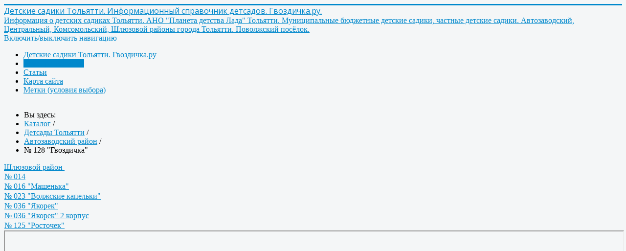

--- FILE ---
content_type: text/html; charset=utf-8
request_url: https://gwozdichka.ru/index.php/detskie-sady-tolyatti/13-shlyuzovoj-rajon.html
body_size: 6395
content:
<!DOCTYPE html>
<html lang="ru-ru" dir="ltr">
<head>
	<meta name="viewport" content="width=device-width, initial-scale=1.0" />
	<meta charset="utf-8" />
	<base href="https://gwozdichka.ru/index.php/detskie-sady-tolyatti/13-shlyuzovoj-rajon.html" />
	<meta name="keywords" content="детские сады Тольятти, детские садики Тольятти, детский сад Тольятти, каталог детских садов, детский сад автозаводский район, детский сад центральный район, детский сад комсомольский район, детсад Тольятти, " />
	<meta name="rights" content="Детские садики Тольятти. Информационный справочник детсадов. Гвоздичка.ру." />
	<meta name="robots" content="index, follow" />
	<meta name="description" content="Каталог детсадов города Тольятти. Информация о детских садах Тольятти. Детские сады Автозаводского района, Детские сады Центрального района, Детские сады Комсомольского района." />
	<meta name="generator" content="Joomla! - Open Source Content Management" />
	<title>Шлюзовой район</title>
	<link href="/index.php/detskie-sady-tolyatti/13-shlyuzovoj-rajon.feed?type=rss" rel="alternate" type="application/rss+xml" title="RSS 2.0" />
	<link href="/index.php/detskie-sady-tolyatti/13-shlyuzovoj-rajon.feed?type=atom" rel="alternate" type="application/atom+xml" title="Atom 1.0" />
	<link href="http://www.gwozdchka.ru/index.php/detskie-sady-tolyatti/13-shlyuzovoj-rajon.html" rel="canonical" />
	<link href="/templates/protostar/favicon.ico" rel="shortcut icon" type="image/vnd.microsoft.icon" />
	<link href="/plugins/editors/jckeditor/typography/typography2.php" rel="stylesheet" media="null" attribs="[]" />
	<link href="/plugins/system/jce/css/content.css?aa754b1f19c7df490be4b958cf085e7c" rel="stylesheet" />
	<link href="/templates/protostar/css/template.css?154793b7092a8e4a2780cd9e3864981d" rel="stylesheet" />
	<link href="https://fonts.googleapis.com/css?family=Open+Sans" rel="stylesheet" />
	<style>

.hide { display: none; }
.table-noheader { border-collapse: collapse; }
.table-noheader thead { display: none; }

	h1, h2, h3, h4, h5, h6, .site-title {
		font-family: 'Open Sans', sans-serif;
	}
	body.site {
		border-top: 3px solid #0088cc;
		background-color: #f4f6f7;
	}
	a {
		color: #0088cc;
	}
	.nav-list > .active > a,
	.nav-list > .active > a:hover,
	.dropdown-menu li > a:hover,
	.dropdown-menu .active > a,
	.dropdown-menu .active > a:hover,
	.nav-pills > .active > a,
	.nav-pills > .active > a:hover,
	.btn-primary {
		background: #0088cc;
	}
	h1, h2, h3, h4, h5, h6, .site-title {
		font-family: 'Open Sans', sans-serif;
	}
	body.site {
		border-top: 3px solid #0088cc;
		background-color: #f4f6f7;
	}
	a {
		color: #0088cc;
	}
	.nav-list > .active > a,
	.nav-list > .active > a:hover,
	.dropdown-menu li > a:hover,
	.dropdown-menu .active > a,
	.dropdown-menu .active > a:hover,
	.nav-pills > .active > a,
	.nav-pills > .active > a:hover,
	.btn-primary {
		background: #0088cc;
	}
	h1, h2, h3, h4, h5, h6, .site-title {
		font-family: 'Open Sans', sans-serif;
	}
	body.site {
		border-top: 3px solid #0088cc;
		background-color: #f4f6f7;
	}
	a {
		color: #0088cc;
	}
	.nav-list > .active > a,
	.nav-list > .active > a:hover,
	.dropdown-menu li > a:hover,
	.dropdown-menu .active > a,
	.dropdown-menu .active > a:hover,
	.nav-pills > .active > a,
	.nav-pills > .active > a:hover,
	.btn-primary {
		background: #0088cc;
	}
	h1, h2, h3, h4, h5, h6, .site-title {
		font-family: 'Open Sans', sans-serif;
	}
	body.site {
		border-top: 3px solid #0088cc;
		background-color: #f4f6f7;
	}
	a {
		color: #0088cc;
	}
	.nav-list > .active > a,
	.nav-list > .active > a:hover,
	.dropdown-menu li > a:hover,
	.dropdown-menu .active > a,
	.dropdown-menu .active > a:hover,
	.nav-pills > .active > a,
	.nav-pills > .active > a:hover,
	.btn-primary {
		background: #0088cc;
	}
	h1, h2, h3, h4, h5, h6, .site-title {
		font-family: 'Open Sans', sans-serif;
	}
	body.site {
		border-top: 3px solid #0088cc;
		background-color: #f4f6f7;
	}
	a {
		color: #0088cc;
	}
	.nav-list > .active > a,
	.nav-list > .active > a:hover,
	.dropdown-menu li > a:hover,
	.dropdown-menu .active > a,
	.dropdown-menu .active > a:hover,
	.nav-pills > .active > a,
	.nav-pills > .active > a:hover,
	.btn-primary {
		background: #0088cc;
	}
	h1, h2, h3, h4, h5, h6, .site-title {
		font-family: 'Open Sans', sans-serif;
	}
	body.site {
		border-top: 3px solid #0088cc;
		background-color: #f4f6f7;
	}
	a {
		color: #0088cc;
	}
	.nav-list > .active > a,
	.nav-list > .active > a:hover,
	.dropdown-menu li > a:hover,
	.dropdown-menu .active > a,
	.dropdown-menu .active > a:hover,
	.nav-pills > .active > a,
	.nav-pills > .active > a:hover,
	.btn-primary {
		background: #0088cc;
	}
	h1, h2, h3, h4, h5, h6, .site-title {
		font-family: 'Open Sans', sans-serif;
	}
	body.site {
		border-top: 3px solid #0088cc;
		background-color: #f4f6f7;
	}
	a {
		color: #0088cc;
	}
	.nav-list > .active > a,
	.nav-list > .active > a:hover,
	.dropdown-menu li > a:hover,
	.dropdown-menu .active > a,
	.dropdown-menu .active > a:hover,
	.nav-pills > .active > a,
	.nav-pills > .active > a:hover,
	.btn-primary {
		background: #0088cc;
	}
	h1, h2, h3, h4, h5, h6, .site-title {
		font-family: 'Open Sans', sans-serif;
	}
	body.site {
		border-top: 3px solid #0088cc;
		background-color: #f4f6f7;
	}
	a {
		color: #0088cc;
	}
	.nav-list > .active > a,
	.nav-list > .active > a:hover,
	.dropdown-menu li > a:hover,
	.dropdown-menu .active > a,
	.dropdown-menu .active > a:hover,
	.nav-pills > .active > a,
	.nav-pills > .active > a:hover,
	.btn-primary {
		background: #0088cc;
	}
	</style>
	<script type="application/json" class="joomla-script-options new">{"csrf.token":"35e82672a0d668d9ef6f041a0b106f50","system.paths":{"root":"","base":""}}</script>
	<script src="/media/jui/js/jquery.min.js?154793b7092a8e4a2780cd9e3864981d"></script>
	<script src="/media/jui/js/jquery-noconflict.js?154793b7092a8e4a2780cd9e3864981d"></script>
	<script src="/media/jui/js/jquery-migrate.min.js?154793b7092a8e4a2780cd9e3864981d"></script>
	<script src="/media/system/js/caption.js?154793b7092a8e4a2780cd9e3864981d"></script>
	<script src="/media/system/js/core.js?154793b7092a8e4a2780cd9e3864981d"></script>
	<script src="/media/jui/js/bootstrap.min.js?154793b7092a8e4a2780cd9e3864981d"></script>
	<script src="/templates/protostar/js/template.js?154793b7092a8e4a2780cd9e3864981d"></script>
	<!--[if lt IE 9]><script src="/media/jui/js/html5.js?154793b7092a8e4a2780cd9e3864981d"></script><![endif]-->
	<script src="/media/com_wrapper/js/iframe-height.min.js?154793b7092a8e4a2780cd9e3864981d"></script>
	<script>
jQuery(window).on('load',  function() {
				new JCaption('img.caption');
			});jQuery(function($){ initPopovers(); $("body").on("subform-row-add", initPopovers); function initPopovers (event, container) { $(container || document).find(".hasPopover").popover({"html": true,"trigger": "hover focus","container": "body"});} });jQuery(function($){ initTooltips(); $("body").on("subform-row-add", initTooltips); function initTooltips (event, container) { container = container || document;$(container).find(".hasTooltip").tooltip({"html": true,"container": "body"});} });jQuery(window).on('load',  function() {
				new JCaption('img.caption');
			});jQuery(function($){ initTooltips(); $("body").on("subform-row-add", initTooltips); function initTooltips (event, container) { container = container || document;$(container).find(".hasTooltip").tooltip({"html": true,"container": "body"});} });jQuery(window).on('load',  function() {
				new JCaption('img.caption');
			});jQuery(function($){ initTooltips(); $("body").on("subform-row-add", initTooltips); function initTooltips (event, container) { container = container || document;$(container).find(".hasTooltip").tooltip({"html": true,"container": "body"});} });jQuery(window).on('load',  function() {
				new JCaption('img.caption');
			});jQuery(function($){ initTooltips(); $("body").on("subform-row-add", initTooltips); function initTooltips (event, container) { container = container || document;$(container).find(".hasTooltip").tooltip({"html": true,"container": "body"});} });jQuery(window).on('load',  function() {
				new JCaption('img.caption');
			});jQuery(function($){ initTooltips(); $("body").on("subform-row-add", initTooltips); function initTooltips (event, container) { container = container || document;$(container).find(".hasTooltip").tooltip({"html": true,"container": "body"});} });jQuery(window).on('load',  function() {
				new JCaption('img.caption');
			});jQuery(function($){ initTooltips(); $("body").on("subform-row-add", initTooltips); function initTooltips (event, container) { container = container || document;$(container).find(".hasTooltip").tooltip({"html": true,"container": "body"});} });jQuery(window).on('load',  function() {
				new JCaption('img.caption');
			});jQuery(function($){ initTooltips(); $("body").on("subform-row-add", initTooltips); function initTooltips (event, container) { container = container || document;$(container).find(".hasTooltip").tooltip({"html": true,"container": "body"});} });jQuery(window).on('load',  function() {
				new JCaption('img.caption');
			});
	</script>

</head>
<body class="site com_content view-category no-layout no-task itemid-102 fluid">
	<!-- Body -->
	<div class="body" id="top">
		<div class="container-fluid">
			<!-- Header -->
			<header class="header" role="banner">
				<div class="header-inner clearfix">
					<a class="brand pull-left" href="/">
						<span class="site-title" title="Детские садики Тольятти. Информационный справочник. Гвоздичка.ру.">Детские садики Тольятти. Информационный справочник детсадов. Гвоздичка.ру.</span>													<div class="site-description">Информация о детских садиках Тольятти. АНО &quot;Планета детства Лада&quot; Тольятти. Муниципальные бюджетные детские садики, частные детские садики. Автозаводский, Центральный, Комсомольский, Шлюзовой районы города Тольятти. Поволжский посёлок.</div>											</a>
					<div class="header-search pull-right">
						
					</div>
				</div>
			</header>
							<nav class="navigation" role="navigation">
					<div class="navbar pull-left">
						<a class="btn btn-navbar collapsed" data-toggle="collapse" data-target=".nav-collapse">
							<span class="element-invisible">Включить/выключить навигацию</span>
							<span class="icon-bar"></span>
							<span class="icon-bar"></span>
							<span class="icon-bar"></span>
						</a>
					</div>
					<div class="nav-collapse">
								<div class="moduletable">

		
			<ul class="nav menu nav-pills">
<li class="item-101"><a class="drop-shadow curved curved-hz-1" href="/index.php" >Детские садики Тольятти. Гвоздичка.ру</a></li><li class="item-102 current active"><a class="drop-shadow curved curved-hz-1" href="/index.php/detskie-sady-tolyatti.html" >Детсады Тольятти</a></li><li class="item-105"><a href="/index.php/stati.html" >Статьи</a></li><li class="item-104"><a class="drop-shadow curved curved-hz-1" href="/index.php/karta-sajta.html" >Карта сайта</a></li><li class="item-118"><a class="drop-shadow curved curved-hz-1" href="/index.php/tegi.html" >Метки (условия выбора)</a></li></ul>

		</div>

	
					</div>
				</nav>
						
			<div class="row-fluid">
								<main id="content" role="main" class="span9">
					<!-- Begin Content -->
						<table cellspacing="1" cellpadding="0" width="100%">
		<tr>
			<td>
					<table cellpadding="0" cellspacing="0" class="moduletable">
			<tr>
			<td>
				<div aria-label="Навигация" role="navigation">
	<ul itemscope itemtype="https://schema.org/BreadcrumbList" class="breadcrumb">
					<li>
				Вы здесь: &#160;
			</li>
		
						<li itemprop="itemListElement" itemscope itemtype="https://schema.org/ListItem">
											<a itemprop="item" href="/index.php" class="pathway"><span itemprop="name">Каталог</span></a>
					
											<span class="divider">
							/						</span>
										<meta itemprop="position" content="1">
				</li>
							<li itemprop="itemListElement" itemscope itemtype="https://schema.org/ListItem">
											<a itemprop="item" href="/index.php/detskie-sady-tolyatti.html" class="pathway"><span itemprop="name">Детсады Тольятти</span></a>
					
											<span class="divider">
							/						</span>
										<meta itemprop="position" content="2">
				</li>
							<li itemprop="itemListElement" itemscope itemtype="https://schema.org/ListItem">
											<a itemprop="item" href="/index.php/detskie-sady-tolyatti/9-avtozavodskij-rajon.html" class="pathway"><span itemprop="name">Автозаводский район</span></a>
					
											<span class="divider">
							/						</span>
										<meta itemprop="position" content="3">
				</li>
							<li itemprop="itemListElement" itemscope itemtype="https://schema.org/ListItem" class="active">
					<span itemprop="name">
						№ 128 &quot;Гвоздичка&quot;					</span>
					<meta itemprop="position" content="4">
				</li>
				</ul>
</div>
			</td>
		</tr>
		</table>
				</td>
		</tr>
	</table>
	
					<div id="system-message-container">
	</div>

					<div class="category-list">

<div>
	<div class="content-category">
										<div class="tags">
																	<span class="tag-29 tag-list0">
					<a href="/index.php/tegi/shlyuzovoj-rajon.html" class="label label-info">
						Шлюзовой район					</a>
				</span>&nbsp;
						</div>
						<form action="https://gwozdichka.ru/index.php/detskie-sady-tolyatti/13-shlyuzovoj-rajon.html" method="post" name="adminForm" id="adminForm" class="form-inline">

	<table class="category table table-striped table-bordered table-hover table-noheader">
		<caption class="hide">Список материалов в категории Шлюзовой район</caption>
		<thead>
			<tr>
				<th scope="col" id="categorylist_header_title">
					<a href="#" onclick="Joomla.tableOrdering('a.title','asc','', document.getElementById('adminForm'));return false;" class="hasPopover" title="Заголовок" data-content="Нажмите для сортировки по столбцу" data-placement="top">Заголовок</a>				</th>
																											</tr>
		</thead>
		<tbody>
									<tr class="cat-list-row0" >
						<td headers="categorylist_header_title" class="list-title">
									<a href="/index.php/detskie-sady-tolyatti/13-shlyuzovoj-rajon/147-detskij-sad-41-ogonek-3.html">
						№ 014					</a>
																								</td>
																					</tr>
									<tr class="cat-list-row1" >
						<td headers="categorylist_header_title" class="list-title">
									<a href="/index.php/detskie-sady-tolyatti/13-shlyuzovoj-rajon/5-detskij-sad-16-mashenka.html">
						№ 016 &quot;Машенька&quot;					</a>
																								</td>
																					</tr>
									<tr class="cat-list-row0" >
						<td headers="categorylist_header_title" class="list-title">
									<a href="/index.php/detskie-sady-tolyatti/13-shlyuzovoj-rajon/8-detskij-sad-23-volzhskie-kapelki.html">
						№ 023 &quot;Волжские капельки&quot;					</a>
																								</td>
																					</tr>
									<tr class="cat-list-row1" >
						<td headers="categorylist_header_title" class="list-title">
									<a href="/index.php/detskie-sady-tolyatti/13-shlyuzovoj-rajon/15-detskij-sad-36-yakorek.html">
						№ 036 &quot;Якорек&quot;					</a>
																								</td>
																					</tr>
									<tr class="cat-list-row0" >
						<td headers="categorylist_header_title" class="list-title">
									<a href="/index.php/detskie-sady-tolyatti/13-shlyuzovoj-rajon/143-detskij-sad-36-yakorek-2.html">
						№ 036 &quot;Якорек&quot; 2 корпус					</a>
																								</td>
																					</tr>
									<tr class="cat-list-row1" >
						<td headers="categorylist_header_title" class="list-title">
									<a href="/index.php/detskie-sady-tolyatti/13-shlyuzovoj-rajon/45-detskij-sad-125-rostochek.html">
						№ 125 &quot;Росточек&quot;					</a>
																								</td>
																					</tr>
				</tbody>
	</table>


	</form>

			</div>
</div>


</div>
					<div class="clearfix"></div>
					<iframe 	id="blockrandom-140"
	name=""
	src="http://www.gwozdichka.ru/map/map.html"
	width="100%"
	height="300"
	scrolling="auto"
	frameborder="1"
	title="map"
	class="wrapper" >
	Без IFrame</iframe>
		<div class="moduletable">

					<h3 class="drop-shadow curved curved-hz-2">Самые просматриваемые</h3>
		
			<ul class="mostread mod-list">
	<li itemscope itemtype="https://schema.org/Article">
		<a href="/index.php/detskie-sady-tolyatti/9-avtozavodskij-rajon/76-detskij-sad-068-serebryanoe-kopyttse.html" itemprop="url">
			<span itemprop="name">
				№ 068 "Серебряное копытце"			</span>
		</a>
	</li>
	<li itemscope itemtype="https://schema.org/Article">
		<a href="/index.php/detskie-sady-tolyatti/9-avtozavodskij-rajon/101-detskij-sad-171-krepysh.html" itemprop="url">
			<span itemprop="name">
				№ 171 "Крепыш"			</span>
		</a>
	</li>
	<li itemscope itemtype="https://schema.org/Article">
		<a href="/index.php/detskie-sady-tolyatti/9-avtozavodskij-rajon/102-detskij-sad-173-vasilek.html" itemprop="url">
			<span itemprop="name">
				№ 173 "Василек"			</span>
		</a>
	</li>
	<li itemscope itemtype="https://schema.org/Article">
		<a href="/index.php/detskie-sady-tolyatti/9-avtozavodskij-rajon/7-detskij-sad-22-luchik.html" itemprop="url">
			<span itemprop="name">
				№ 022 "Лучик"			</span>
		</a>
	</li>
	<li itemscope itemtype="https://schema.org/Article">
		<a href="/index.php/detskie-sady-tolyatti/9-avtozavodskij-rajon/68-detskij-sad-210-ladushki.html" itemprop="url">
			<span itemprop="name">
				№ 210 "Ладушки"			</span>
		</a>
	</li>
	<li itemscope itemtype="https://schema.org/Article">
		<a href="/index.php/detskie-sady-tolyatti/9-avtozavodskij-rajon/28-detskij-sad-73-delfin.html" itemprop="url">
			<span itemprop="name">
				№ 073 "Дельфин"			</span>
		</a>
	</li>
	<li itemscope itemtype="https://schema.org/Article">
		<a href="/index.php/detskie-sady-tolyatti/11-tsentralnyj-rajon/9-detskij-sad-25-katyusha.html" itemprop="url">
			<span itemprop="name">
				№ 025 "Катюша"			</span>
		</a>
	</li>
	<li itemscope itemtype="https://schema.org/Article">
		<a href="/index.php/detskie-sady-tolyatti/9-avtozavodskij-rajon/44-detskij-sad-120-skazochnyj.html" itemprop="url">
			<span itemprop="name">
				№ 120 "Сказочный"			</span>
		</a>
	</li>
	<li itemscope itemtype="https://schema.org/Article">
		<a href="/index.php/detskie-sady-tolyatti/9-avtozavodskij-rajon/50-detskij-sad-139-oblachko.html" itemprop="url">
			<span itemprop="name">
				№ 139 "Облачко"			</span>
		</a>
	</li>
	<li itemscope itemtype="https://schema.org/Article">
		<a href="/index.php/detskie-sady-tolyatti/11-tsentralnyj-rajon/11-detskij-sad-27-lesovichok.html" itemprop="url">
			<span itemprop="name">
				№ 027 "Лесовичок"			</span>
		</a>
	</li>
</ul>

		</div>

	
					<!-- End Content -->
				</main>
									<div id="aside" class="span3">
						<!-- Begin Right Sidebar -->
						
<!-- /mod_php version 1.0.0.Alpha1-J1.5 (c) www.fijiwebdesign.com -->
 <div class="ya-site-form ya-site-form_inited_no" onclick="return {'action':'http://yandex.ru/sitesearch','arrow':true,'bg':'#ffcc00','fontsize':12,'fg':'#000000','language':'ru','logo':'rb','publicname':'Поиск на сайте gwozdichka.ru','suggest':true,'target':'_self','tld':'ru','type':2,'usebigdictionary':true,'searchid':2144582,'webopt':false,'websearch':false,'input_fg':'#000000','input_bg':'#ffffff','input_fontStyle':'normal','input_fontWeight':'normal','input_placeholder':'поиск по сайту','input_placeholderColor':'#000000','input_borderColor':'#7f9db9'}"><form action="http://yandex.ru/sitesearch" method="get" target="_self"><input type="hidden" name="searchid" value="2144582"/><input type="hidden" name="l10n" value="ru"/><input type="hidden" name="reqenc" value="utf-8"/><input type="text" name="text" value=""/><input type="submit" value="Найти"/></form></div><style type="text/css">.ya-page_js_yes .ya-site-form_inited_no { display: none; }</style><script type="text/javascript">(function(w,d,c){var s=d.createElement('script'),h=d.getElementsByTagName('script')[0],e=d.documentElement;if((' '+e.className+' ').indexOf(' ya-page_js_yes ')===-1){e.className+=' ya-page_js_yes';}s.type='text/javascript';s.async=true;s.charset='utf-8';s.src=(d.location.protocol==='https:'?'https:':'http:')+'//site.yandex.net/v2.0/js/all.js';h.parentNode.insertBefore(s,h);(w[c]||(w[c]=[])).push(function(){Ya.Site.Form.init()})})(window,document,'yandex_site_callbacks');</script>

<!-- mod_php version 1.0.0.Alpha1-J1.5/ -->

						<!-- End Right Sidebar -->
					</div>
							</div>
		</div>
	</div>
	<!-- Footer -->
	<footer class="footer" role="contentinfo">
		<div class="container-fluid">
			<hr />
			

<div class="custom"  >
	<p>
	</p> 

	<!-- Yandex.Metrika informer --> <a href="https://metrika.yandex.ru/stat/?id=22701568&amp;from=informer" target="_blank" rel="nofollow"><img src="https://informer.yandex.ru/informer/22701568/3_1_FFFFFFFF_EFEFEFFF_0_pageviews" style="width:88px; height:31px; border:0;" alt="Яндекс.Метрика" title="Яндекс.Метрика: данные за сегодня (просмотры, визиты и уникальные посетители)" class="ym-advanced-informer" data-cid="22701568" data-lang="ru" /></a> <!-- /Yandex.Metrika informer --> <!-- Yandex.Metrika counter --> <script type="text/javascript"> (function (d, w, c) { (w[c] = w[c] || []).push(function() { try { w.yaCounter22701568 = new Ya.Metrika({ id:22701568, clickmap:true, trackLinks:true, accurateTrackBounce:true, webvisor:true }); } catch(e) { } }); var n = d.getElementsByTagName("script")[0], s = d.createElement("script"), f = function () { n.parentNode.insertBefore(s, n); }; s.type = "text/javascript"; s.async = true; s.src = "https://mc.yandex.ru/metrika/watch.js"; if (w.opera == "[object Opera]") { d.addEventListener("DOMContentLoaded", f, false); } else { f(); } })(document, window, "yandex_metrika_callbacks"); </script> <noscript><div><img src="https://mc.yandex.ru/watch/22701568" style="position:absolute; left:-9999px;" alt="" /></div></noscript> <!-- /Yandex.Metrika counter --><!--LiveInternet counter--><script type="text/javascript"> 


	 

	document.write("<a href='//www.liveinternet.ru/click' "+

	"target=_blank><img src='//counter.yadro.ru/hit?t11.6;r"+

	escape(document.referrer)+((typeof(screen)=="undefined")?"":

	";s"+screen.width+"*"+screen.height+"*"+(screen.colorDepth?

	screen.colorDepth:screen.pixelDepth))+";u"+escape(document.URL)+

	";"+Math.random()+

	"' alt='' title='LiveInternet: показано число просмотров за 24"+

	" часа, посетителей за 24 часа и за сегодня' "+

	"border='0' width='88' height='31'><\/a>")

	</script><!--/LiveInternet-->

	 

	 

	<!-- Top100 (Kraken) Widget -->

	<span id="top100_widget"></span>

	<!-- END Top100 (Kraken) Widget -->

	 

	<!-- Top100 (Kraken) Counter -->

	<script>

	    (function (w, d, c) {

	    (w[c] = w[c] || []).push(function() {

	        var options = {

	            project: 3022526,

	            element: 'top100_widget'

	        };

	        try {

	            w.top100Counter = new top100(options);

	        } catch(e) { }

	    });

	    var n = d.getElementsByTagName("script")[0],

	    s = d.createElement("script"),

	    f = function () { n.parentNode.insertBefore(s, n); };

	    s.type = "text/javascript";

	    s.async = true;

	    s.src =

	    (d.location.protocol == "https:" ? "https:" : "http:") +

	    "//st.top100.ru/top100/top100.js";

	 

	    if (w.opera == "[object Opera]") {

	    d.addEventListener("DOMContentLoaded", f, false);

	} else { f(); }

	})(window, document, "_top100q");

	</script>

	<noscript>

	  <img src="//counter.rambler.ru/top100.cnt?pid=3022526" alt="Топ-100" />

	</noscript>

	<!-- END Top100 (Kraken) Counter -->

	 

	
		<!-- Rating@Mail.ru counter -->
	
		<script type="text/javascript">
	
		var _tmr = window._tmr || (window._tmr = []);
	
		_tmr.push({id: "1775337", type: "pageView", start: (new Date()).getTime()});
	
		(function (d, w, id) {
	
		  if (d.getElementById(id)) return;
	
		  var ts = d.createElement("script"); ts.type = "text/javascript"; ts.async = true; ts.id = id;
	
		  ts.src = (d.location.protocol == "https:" ? "https:" : "http:") + "//top-fwz1.mail.ru/js/code.js";
	
		  var f = function () {var s = d.getElementsByTagName("script")[0]; s.parentNode.insertBefore(ts, s);};
	
		  if (w.opera == "[object Opera]") { d.addEventListener("DOMContentLoaded", f, false); } else { f(); }
	
		})(document, window, "topmailru-code");
	
		</script><noscript><div>
	
		<img src="//top-fwz1.mail.ru/counter?id=1775337;js=na" style="border:0;position:absolute;left:-9999px;" alt="" />
	
		</div></noscript>
	
		<!-- //Rating@Mail.ru counter -->
	
		 
	
		 
	
		<!-- Rating@Mail.ru logo -->
	
		<a href="http://top.mail.ru/jump?from=1775337">
	
		<img src="//top-fwz1.mail.ru/counter?id=1775337;t=479;l=1" 
	
		style="border:0;" height="31" width="88" alt="Рейтинг@Mail.ru" /></a>
	
		<!-- //Rating@Mail.ru logo -->
	
		 


	 <div>
	</div>
<p>
	&nbsp;</p>
</div>

			<p class="pull-right">
				<a href="#top" id="back-top">
					Наверх				</a>
			</p>
			<p>
				&copy; 2026 Детские садики Тольятти. Информационный справочник. Гвоздичка.ру.			</p>
		</div>
	</footer>
	
</body>
</html>
